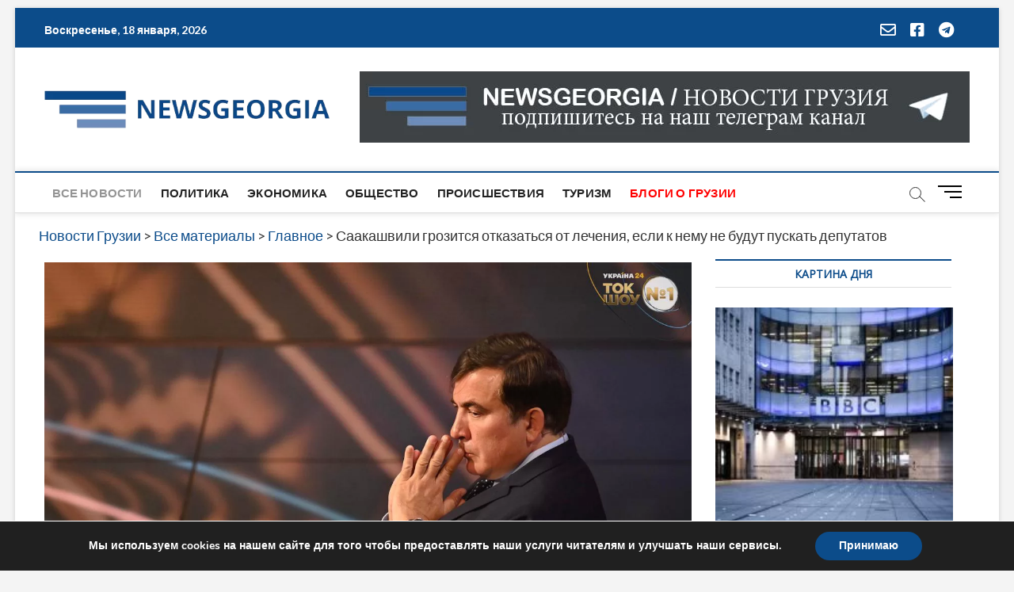

--- FILE ---
content_type: text/html; charset=utf-8
request_url: https://www.google.com/recaptcha/api2/aframe
body_size: 267
content:
<!DOCTYPE HTML><html><head><meta http-equiv="content-type" content="text/html; charset=UTF-8"></head><body><script nonce="R2QNAQGIbZhSBYVH_ayMQQ">/** Anti-fraud and anti-abuse applications only. See google.com/recaptcha */ try{var clients={'sodar':'https://pagead2.googlesyndication.com/pagead/sodar?'};window.addEventListener("message",function(a){try{if(a.source===window.parent){var b=JSON.parse(a.data);var c=clients[b['id']];if(c){var d=document.createElement('img');d.src=c+b['params']+'&rc='+(localStorage.getItem("rc::a")?sessionStorage.getItem("rc::b"):"");window.document.body.appendChild(d);sessionStorage.setItem("rc::e",parseInt(sessionStorage.getItem("rc::e")||0)+1);localStorage.setItem("rc::h",'1768717683718');}}}catch(b){}});window.parent.postMessage("_grecaptcha_ready", "*");}catch(b){}</script></body></html>